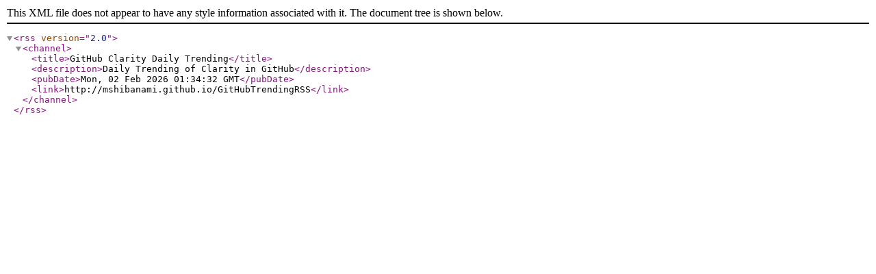

--- FILE ---
content_type: application/xml
request_url: https://mshibanami.github.io/GitHubTrendingRSS/daily/clarity.xml
body_size: -47
content:
<?xml version="1.0" encoding="UTF-8"?>
<rss version="2.0">
  <channel>
    <title>GitHub Clarity Daily Trending</title>
    <description>Daily Trending of Clarity in GitHub</description>
    <pubDate>Mon, 02 Feb 2026 01:34:32 GMT</pubDate>
    <link>http://mshibanami.github.io/GitHubTrendingRSS</link>
    
  </channel>
</rss>
